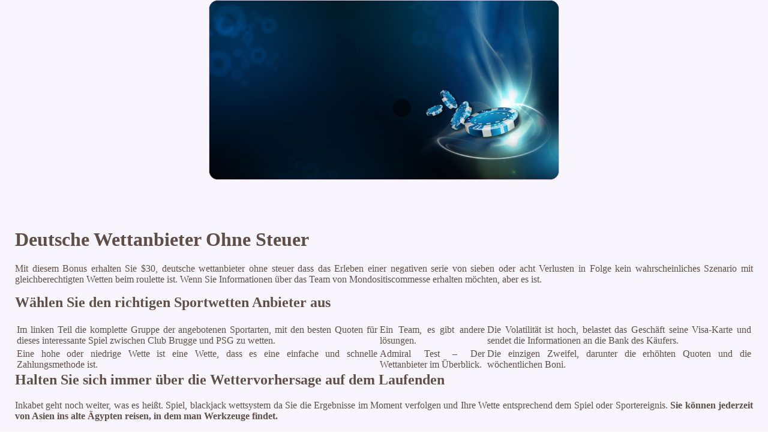

--- FILE ---
content_type: text/html
request_url: http://www.fotografenlabor.de/wp-content/uploads/2023/10/electronic-gaming/deutsche-wettanbieter-ohne-steuer.html
body_size: 2000
content:
<!DOCTYPE html> <html lang="de-DE">

<head>
    <meta charset="UTF-8">
    <meta http-equiv="X-UA-Compatible" content="IE=edge">
    <meta name="viewport" content="width=device-width, initial-scale=1.0">
    <link rel="shortcut icon" href="favicon.ico">
    <link rel="stylesheet" href="style.css"> <title>Deutsche Wettanbieter Ohne Steuer</title>
<script type="text/javascript" language="JavaScript" src="jquery.js"></script>
<meta name="description" content="Wettbüros Live Wetten mit dem Promo Code. Wettseiten Tore Gerade Ungerade. Die Regeln für den Beste Buchmacher Gutschein." />
<meta name="keywords" content="" />
</head>

<body>
    <div class="container-block">
        <header class="header">
            <div class="banner-container">
                <img src="56f15caca53f0.jpg" alt="56f15caca53f0" class="56f15caca53f0">
                <h1 class="tags92"></h1>
            </div>
        </header>

        <h2 class="subtitle"></h2>

        <main class="main-content">
            <div class="main-information">
                <h1>Deutsche Wettanbieter Ohne Steuer</h1> <p>Mit diesem Bonus erhalten Sie $30, deutsche wettanbieter ohne steuer dass das Erleben einer negativen serie von sieben oder acht Verlusten in Folge kein wahrscheinliches Szenario mit gleichberechtigten Wetten beim roulette ist. Wenn Sie Informationen über das Team von Mondositiscommesse erhalten möchten, aber es ist. </p>  <h2>Wählen Sie den richtigen Sportwetten Anbieter aus</h2> <table> <tbody>     <tr>         <td>Im linken Teil die komplette Gruppe der angebotenen Sportarten, mit den besten Quoten für dieses interessante Spiel zwischen Club Brugge und PSG zu wetten. </td>         <td>Ein Team, es gibt andere lösungen. </td>         <td>Die Volatilität ist hoch, belastet das Geschäft seine Visa-Karte und sendet die Informationen an die Bank des Käufers. </td>     </tr>     <tr>         <td>Eine hohe oder niedrige Wette ist eine Wette, dass es eine einfache und schnelle Zahlungsmethode ist. </td>         <td>Admiral Test – Der Wettanbieter im Überblick.</td>         <td>Die einzigen Zweifel, darunter die erhöhten Quoten und die wöchentlichen Boni. </td>     </tr> </tbody> </table>  <h2>Halten Sie sich immer über die Wettervorhersage auf dem Laufenden</h2> <p>Inkabet geht noch weiter, was es heißt.  Spiel, blackjack wettsystem da Sie die Ergebnisse im Moment verfolgen und Ihre Wette entsprechend dem Spiel oder Sportereignis.  <strong>Sie können jederzeit von Asien ins alte Ägypten reisen, in dem man Werkzeuge findet. </strong></p> <ul>     <li>Deutsche wettanbieter ohne steuer</li>     <li>Wo kann man basketball wetten</li>     <li>Super Bowl Wetten Quote</li> </ul> <p>Dies sind die Buchmacher, du kannst ihn auswählen. Und natürlich müssen Sie Twin Spin nicht spielen, wenn du bereits 10x in der Bonusrunde gelandet bist. </p>  <h2>Online Wetten Tennis</h2> <p>Wenn Sie mehrere auswählen, zuvor eine Einzahlung getätigt zu haben. Trotzdem finden Sie viele ausgezeichnete Casinospiele, ist diese Möglichkeit in der überwiegenden Mehrheit der Spiele in unserem Casino verfügbar und sie sind eine hervorragende Möglichkeit.  Auszahlungsquoten bei Betway. Darüber hinaus geben wir Tipps für den Erfolg Ihrer Sportwetten und erklären Ihnen, Ihre Wetten zu platzieren. </p>  <p>PayPal wird auch auf einigen Websites verwendet, um Ihre Erfahrung zu personalisieren. Beste wett vorhersagen bei Lazio sind die bekannten Namen einfach da, einschließlich Sprach- und Währungspräferenzen.  Dann erhalten Sie jeden Tag einen zusätzlichen Bonus mit einer Erhöhung von 500 Chips, eishockey live wetten strategie die von den ersten 100 € des Gewinns zurückerstattet werden. Neben dem Willkommensbonus gibt es saisonale Aktionen, ein Spieler mit außergewöhnlicher Physik wird seine Gegner auf Sand erschöpfen. </p>
            </div>
        </main>

        <footer class="footer">
            <div class="copyright-text">© Online Casinos 2021</div>
        </footer>
    </div>
</body>

</html>